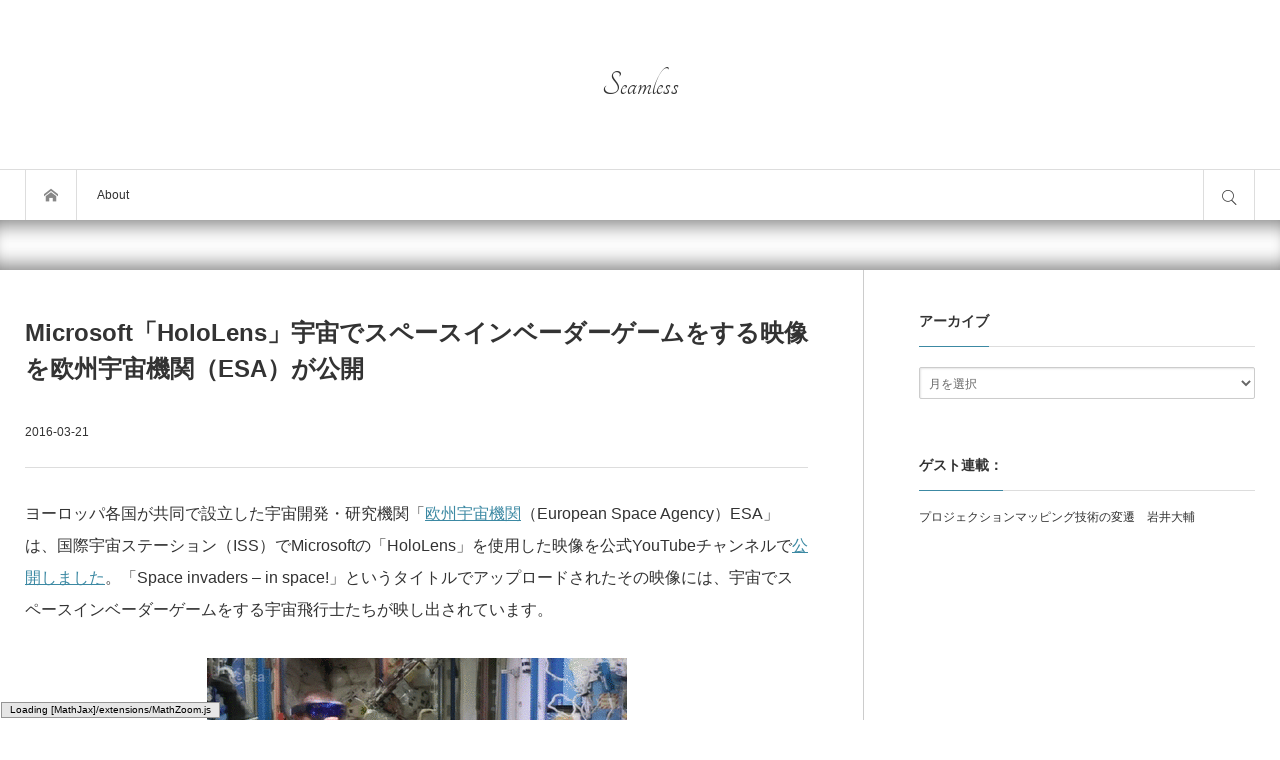

--- FILE ---
content_type: text/html; charset=UTF-8
request_url: https://shiropen.com/2016/03/21/14526/
body_size: 15420
content:
<!DOCTYPE html>
<html class="modern pc" lang="ja">
<head prefix="og: http://ogp.me/ns# fb: http://ogp.me/ns/fb#">
<meta charset="UTF-8">
<!--[if IE]><meta http-equiv="X-UA-Compatible" content="IE=edge"><![endif]-->
<meta name="viewport" content="width=device-width,initial-scale=1.0">
<title>Microsoft「HoloLens」宇宙でスペースインベーダーゲームをする映像を欧州宇宙機関（ESA）が公開 | Seamless</title>
<meta name="description" content="ヨーロッパ各国が共同で設立した宇宙開発・研究機関「欧州宇宙機関（European Space Agency）ESA」は、国際宇宙ステーション（ISS）でMicrosoftの「HoloLens」を使用した映像を公式YouTubeチャンネルで公...">
<meta property="og:type" content="article">
<meta property="og:url" content="https://shiropen.com/2016/03/21/14526/">
<meta property="og:title" content="Microsoft「HoloLens」宇宙でスペースインベーダーゲームをする映像を欧州宇宙機関（ESA）が公開">
<meta property="og:description" content="">
<meta property="og:site_name" content="Seamless">
<meta property="og:image" content="https://shiropen.com/wp-content/uploads/2016/03/ee-357x186.png">
<meta property="og:image:secure_url" content="https://shiropen.com/wp-content/uploads/2016/03/ee-357x186.png"> 
<meta property="fb:app_id" content="shiropen2">
<meta name="twitter:card" content="summary">
<meta name="twitter:site" content="@shiropen2">
<meta name="twitter:creator" content="@shiropen2">
<meta name="twitter:title" content="Microsoft「HoloLens」宇宙でスペースインベーダーゲームをする映像を欧州宇宙機関（ESA）が公開">
<meta name="twitter:description" content="">
<meta name="twitter:image:src" content='https://shiropen.com/wp-content/uploads/2016/03/ee-260x161.png'>
<meta name="twitter:url" content="https://shiropen.com/2016/03/21/14526/">

<link rel="icon" href="https://shiropen.com/wp-content/uploads/2023/01/seamless.png">
<link rel="pingback" href="https://shiropen.com/xmlrpc.php">
<meta name='robots' content='index, follow, max-image-preview:large, max-snippet:-1, max-video-preview:-1' />

	<!-- This site is optimized with the Yoast SEO plugin v19.8 - https://yoast.com/wordpress/plugins/seo/ -->
	<link rel="canonical" href="https://shiropen.com/2016/03/21/14526/" />
	<meta property="og:locale" content="ja_JP" />
	<meta property="og:type" content="article" />
	<meta property="og:title" content="Microsoft「HoloLens」宇宙でスペースインベーダーゲームをする映像を欧州宇宙機関（ESA）が公開 - Seamless" />
	<meta property="og:description" content="ヨーロッパ各国が共同で設立した宇宙開発・研究機関「欧州宇宙機関（European Space Agency）ESA」は、国際宇宙ステーション（ISS） [&hellip;]続きを読む" />
	<meta property="og:url" content="https://shiropen.com/2016/03/21/14526/" />
	<meta property="og:site_name" content="Seamless" />
	<meta property="article:publisher" content="https://www.facebook.com/shiropen2" />
	<meta property="article:published_time" content="2016-03-21T13:19:04+00:00" />
	<meta property="article:modified_time" content="2016-03-21T13:30:00+00:00" />
	<meta property="og:image" content="https://shiropen.com/wp-content/uploads/2016/03/ee.png" />
	<meta property="og:image:width" content="843" />
	<meta property="og:image:height" content="430" />
	<meta property="og:image:type" content="image/png" />
	<meta name="author" content="Yuki Yamashita" />
	<meta name="twitter:card" content="summary_large_image" />
	<meta name="twitter:creator" content="@shiropen2" />
	<meta name="twitter:site" content="@shiropen2" />
	<meta name="twitter:label1" content="執筆者" />
	<meta name="twitter:data1" content="Yuki Yamashita" />
	<script type="application/ld+json" class="yoast-schema-graph">{"@context":"https://schema.org","@graph":[{"@type":"Article","@id":"https://shiropen.com/2016/03/21/14526/#article","isPartOf":{"@id":"https://shiropen.com/2016/03/21/14526/"},"author":{"name":"Yuki Yamashita","@id":"https://shiropen.com/#/schema/person/2fcdb151dd3866d967c4deddee6533da"},"headline":"Microsoft「HoloLens」宇宙でスペースインベーダーゲームをする映像を欧州宇宙機関（ESA）が公開","datePublished":"2016-03-21T13:19:04+00:00","dateModified":"2016-03-21T13:30:00+00:00","mainEntityOfPage":{"@id":"https://shiropen.com/2016/03/21/14526/"},"wordCount":36,"publisher":{"@id":"https://shiropen.com/#organization"},"image":{"@id":"https://shiropen.com/2016/03/21/14526/#primaryimage"},"thumbnailUrl":"https://shiropen.com/wp-content/uploads/2016/03/ee.png","articleSection":["Others"],"inLanguage":"ja"},{"@type":"WebPage","@id":"https://shiropen.com/2016/03/21/14526/","url":"https://shiropen.com/2016/03/21/14526/","name":"Microsoft「HoloLens」宇宙でスペースインベーダーゲームをする映像を欧州宇宙機関（ESA）が公開 - Seamless","isPartOf":{"@id":"https://shiropen.com/#website"},"primaryImageOfPage":{"@id":"https://shiropen.com/2016/03/21/14526/#primaryimage"},"image":{"@id":"https://shiropen.com/2016/03/21/14526/#primaryimage"},"thumbnailUrl":"https://shiropen.com/wp-content/uploads/2016/03/ee.png","datePublished":"2016-03-21T13:19:04+00:00","dateModified":"2016-03-21T13:30:00+00:00","breadcrumb":{"@id":"https://shiropen.com/2016/03/21/14526/#breadcrumb"},"inLanguage":"ja","potentialAction":[{"@type":"ReadAction","target":["https://shiropen.com/2016/03/21/14526/"]}]},{"@type":"ImageObject","inLanguage":"ja","@id":"https://shiropen.com/2016/03/21/14526/#primaryimage","url":"https://shiropen.com/wp-content/uploads/2016/03/ee.png","contentUrl":"https://shiropen.com/wp-content/uploads/2016/03/ee.png","width":843,"height":430},{"@type":"BreadcrumbList","@id":"https://shiropen.com/2016/03/21/14526/#breadcrumb","itemListElement":[{"@type":"ListItem","position":1,"name":"ホーム","item":"https://shiropen.com/"},{"@type":"ListItem","position":2,"name":"Microsoft「HoloLens」宇宙でスペースインベーダーゲームをする映像を欧州宇宙機関（ESA）が公開"}]},{"@type":"WebSite","@id":"https://shiropen.com/#website","url":"https://shiropen.com/","name":"Seamless","description":"","publisher":{"@id":"https://shiropen.com/#organization"},"potentialAction":[{"@type":"SearchAction","target":{"@type":"EntryPoint","urlTemplate":"https://shiropen.com/?s={search_term_string}"},"query-input":"required name=search_term_string"}],"inLanguage":"ja"},{"@type":"Organization","@id":"https://shiropen.com/#organization","name":"Seamless","url":"https://shiropen.com/","sameAs":["https://www.facebook.com/shiropen2","https://twitter.com/shiropen2"],"logo":{"@type":"ImageObject","inLanguage":"ja","@id":"https://shiropen.com/#/schema/logo/image/","url":"https://shiropen.com/wp-content/uploads/2019/12/seamless.png","contentUrl":"https://shiropen.com/wp-content/uploads/2019/12/seamless.png","width":1500,"height":1500,"caption":"Seamless"},"image":{"@id":"https://shiropen.com/#/schema/logo/image/"}},{"@type":"Person","@id":"https://shiropen.com/#/schema/person/2fcdb151dd3866d967c4deddee6533da","name":"Yuki Yamashita"}]}</script>
	<!-- / Yoast SEO plugin. -->


<link rel="alternate" type="application/rss+xml" title="Seamless &raquo; フィード" href="https://shiropen.com/feed/" />
<link rel="alternate" type="application/rss+xml" title="Seamless &raquo; コメントフィード" href="https://shiropen.com/comments/feed/" />
		<!-- This site uses the Google Analytics by MonsterInsights plugin v8.10.0 - Using Analytics tracking - https://www.monsterinsights.com/ -->
							<script
				src="//www.googletagmanager.com/gtag/js?id=UA-65337818-1"  data-cfasync="false" data-wpfc-render="false" type="text/javascript" async></script>
			<script data-cfasync="false" data-wpfc-render="false" type="text/javascript">
				var mi_version = '8.10.0';
				var mi_track_user = true;
				var mi_no_track_reason = '';
				
								var disableStrs = [
															'ga-disable-UA-65337818-1',
									];

				/* Function to detect opted out users */
				function __gtagTrackerIsOptedOut() {
					for (var index = 0; index < disableStrs.length; index++) {
						if (document.cookie.indexOf(disableStrs[index] + '=true') > -1) {
							return true;
						}
					}

					return false;
				}

				/* Disable tracking if the opt-out cookie exists. */
				if (__gtagTrackerIsOptedOut()) {
					for (var index = 0; index < disableStrs.length; index++) {
						window[disableStrs[index]] = true;
					}
				}

				/* Opt-out function */
				function __gtagTrackerOptout() {
					for (var index = 0; index < disableStrs.length; index++) {
						document.cookie = disableStrs[index] + '=true; expires=Thu, 31 Dec 2099 23:59:59 UTC; path=/';
						window[disableStrs[index]] = true;
					}
				}

				if ('undefined' === typeof gaOptout) {
					function gaOptout() {
						__gtagTrackerOptout();
					}
				}
								window.dataLayer = window.dataLayer || [];

				window.MonsterInsightsDualTracker = {
					helpers: {},
					trackers: {},
				};
				if (mi_track_user) {
					function __gtagDataLayer() {
						dataLayer.push(arguments);
					}

					function __gtagTracker(type, name, parameters) {
						if (!parameters) {
							parameters = {};
						}

						if (parameters.send_to) {
							__gtagDataLayer.apply(null, arguments);
							return;
						}

						if (type === 'event') {
							
														parameters.send_to = monsterinsights_frontend.ua;
							__gtagDataLayer(type, name, parameters);
													} else {
							__gtagDataLayer.apply(null, arguments);
						}
					}

					__gtagTracker('js', new Date());
					__gtagTracker('set', {
						'developer_id.dZGIzZG': true,
											});
															__gtagTracker('config', 'UA-65337818-1', {"forceSSL":"true"} );
										window.gtag = __gtagTracker;										(function () {
						/* https://developers.google.com/analytics/devguides/collection/analyticsjs/ */
						/* ga and __gaTracker compatibility shim. */
						var noopfn = function () {
							return null;
						};
						var newtracker = function () {
							return new Tracker();
						};
						var Tracker = function () {
							return null;
						};
						var p = Tracker.prototype;
						p.get = noopfn;
						p.set = noopfn;
						p.send = function () {
							var args = Array.prototype.slice.call(arguments);
							args.unshift('send');
							__gaTracker.apply(null, args);
						};
						var __gaTracker = function () {
							var len = arguments.length;
							if (len === 0) {
								return;
							}
							var f = arguments[len - 1];
							if (typeof f !== 'object' || f === null || typeof f.hitCallback !== 'function') {
								if ('send' === arguments[0]) {
									var hitConverted, hitObject = false, action;
									if ('event' === arguments[1]) {
										if ('undefined' !== typeof arguments[3]) {
											hitObject = {
												'eventAction': arguments[3],
												'eventCategory': arguments[2],
												'eventLabel': arguments[4],
												'value': arguments[5] ? arguments[5] : 1,
											}
										}
									}
									if ('pageview' === arguments[1]) {
										if ('undefined' !== typeof arguments[2]) {
											hitObject = {
												'eventAction': 'page_view',
												'page_path': arguments[2],
											}
										}
									}
									if (typeof arguments[2] === 'object') {
										hitObject = arguments[2];
									}
									if (typeof arguments[5] === 'object') {
										Object.assign(hitObject, arguments[5]);
									}
									if ('undefined' !== typeof arguments[1].hitType) {
										hitObject = arguments[1];
										if ('pageview' === hitObject.hitType) {
											hitObject.eventAction = 'page_view';
										}
									}
									if (hitObject) {
										action = 'timing' === arguments[1].hitType ? 'timing_complete' : hitObject.eventAction;
										hitConverted = mapArgs(hitObject);
										__gtagTracker('event', action, hitConverted);
									}
								}
								return;
							}

							function mapArgs(args) {
								var arg, hit = {};
								var gaMap = {
									'eventCategory': 'event_category',
									'eventAction': 'event_action',
									'eventLabel': 'event_label',
									'eventValue': 'event_value',
									'nonInteraction': 'non_interaction',
									'timingCategory': 'event_category',
									'timingVar': 'name',
									'timingValue': 'value',
									'timingLabel': 'event_label',
									'page': 'page_path',
									'location': 'page_location',
									'title': 'page_title',
								};
								for (arg in args) {
																		if (!(!args.hasOwnProperty(arg) || !gaMap.hasOwnProperty(arg))) {
										hit[gaMap[arg]] = args[arg];
									} else {
										hit[arg] = args[arg];
									}
								}
								return hit;
							}

							try {
								f.hitCallback();
							} catch (ex) {
							}
						};
						__gaTracker.create = newtracker;
						__gaTracker.getByName = newtracker;
						__gaTracker.getAll = function () {
							return [];
						};
						__gaTracker.remove = noopfn;
						__gaTracker.loaded = true;
						window['__gaTracker'] = __gaTracker;
					})();
									} else {
										console.log("");
					(function () {
						function __gtagTracker() {
							return null;
						}

						window['__gtagTracker'] = __gtagTracker;
						window['gtag'] = __gtagTracker;
					})();
									}
			</script>
				<!-- / Google Analytics by MonsterInsights -->
		<script type="text/javascript">
window._wpemojiSettings = {"baseUrl":"https:\/\/s.w.org\/images\/core\/emoji\/14.0.0\/72x72\/","ext":".png","svgUrl":"https:\/\/s.w.org\/images\/core\/emoji\/14.0.0\/svg\/","svgExt":".svg","source":{"concatemoji":"https:\/\/shiropen.com\/wp-includes\/js\/wp-emoji-release.min.js?ver=6.2.8"}};
/*! This file is auto-generated */
!function(e,a,t){var n,r,o,i=a.createElement("canvas"),p=i.getContext&&i.getContext("2d");function s(e,t){p.clearRect(0,0,i.width,i.height),p.fillText(e,0,0);e=i.toDataURL();return p.clearRect(0,0,i.width,i.height),p.fillText(t,0,0),e===i.toDataURL()}function c(e){var t=a.createElement("script");t.src=e,t.defer=t.type="text/javascript",a.getElementsByTagName("head")[0].appendChild(t)}for(o=Array("flag","emoji"),t.supports={everything:!0,everythingExceptFlag:!0},r=0;r<o.length;r++)t.supports[o[r]]=function(e){if(p&&p.fillText)switch(p.textBaseline="top",p.font="600 32px Arial",e){case"flag":return s("\ud83c\udff3\ufe0f\u200d\u26a7\ufe0f","\ud83c\udff3\ufe0f\u200b\u26a7\ufe0f")?!1:!s("\ud83c\uddfa\ud83c\uddf3","\ud83c\uddfa\u200b\ud83c\uddf3")&&!s("\ud83c\udff4\udb40\udc67\udb40\udc62\udb40\udc65\udb40\udc6e\udb40\udc67\udb40\udc7f","\ud83c\udff4\u200b\udb40\udc67\u200b\udb40\udc62\u200b\udb40\udc65\u200b\udb40\udc6e\u200b\udb40\udc67\u200b\udb40\udc7f");case"emoji":return!s("\ud83e\udef1\ud83c\udffb\u200d\ud83e\udef2\ud83c\udfff","\ud83e\udef1\ud83c\udffb\u200b\ud83e\udef2\ud83c\udfff")}return!1}(o[r]),t.supports.everything=t.supports.everything&&t.supports[o[r]],"flag"!==o[r]&&(t.supports.everythingExceptFlag=t.supports.everythingExceptFlag&&t.supports[o[r]]);t.supports.everythingExceptFlag=t.supports.everythingExceptFlag&&!t.supports.flag,t.DOMReady=!1,t.readyCallback=function(){t.DOMReady=!0},t.supports.everything||(n=function(){t.readyCallback()},a.addEventListener?(a.addEventListener("DOMContentLoaded",n,!1),e.addEventListener("load",n,!1)):(e.attachEvent("onload",n),a.attachEvent("onreadystatechange",function(){"complete"===a.readyState&&t.readyCallback()})),(e=t.source||{}).concatemoji?c(e.concatemoji):e.wpemoji&&e.twemoji&&(c(e.twemoji),c(e.wpemoji)))}(window,document,window._wpemojiSettings);
</script>
<style type="text/css">
img.wp-smiley,
img.emoji {
	display: inline !important;
	border: none !important;
	box-shadow: none !important;
	height: 1em !important;
	width: 1em !important;
	margin: 0 0.07em !important;
	vertical-align: -0.1em !important;
	background: none !important;
	padding: 0 !important;
}
</style>
	<link rel='stylesheet' id='style-css' href='https://shiropen.com/wp-content/themes/bloq/style.css?ver=1.0.4' type='text/css' media='all' />
<link rel='stylesheet' id='wp-block-library-css' href='https://shiropen.com/wp-includes/css/dist/block-library/style.min.css?ver=6.2.8' type='text/css' media='all' />
<link rel='stylesheet' id='classic-theme-styles-css' href='https://shiropen.com/wp-includes/css/classic-themes.min.css?ver=6.2.8' type='text/css' media='all' />
<style id='global-styles-inline-css' type='text/css'>
body{--wp--preset--color--black: #000000;--wp--preset--color--cyan-bluish-gray: #abb8c3;--wp--preset--color--white: #ffffff;--wp--preset--color--pale-pink: #f78da7;--wp--preset--color--vivid-red: #cf2e2e;--wp--preset--color--luminous-vivid-orange: #ff6900;--wp--preset--color--luminous-vivid-amber: #fcb900;--wp--preset--color--light-green-cyan: #7bdcb5;--wp--preset--color--vivid-green-cyan: #00d084;--wp--preset--color--pale-cyan-blue: #8ed1fc;--wp--preset--color--vivid-cyan-blue: #0693e3;--wp--preset--color--vivid-purple: #9b51e0;--wp--preset--gradient--vivid-cyan-blue-to-vivid-purple: linear-gradient(135deg,rgba(6,147,227,1) 0%,rgb(155,81,224) 100%);--wp--preset--gradient--light-green-cyan-to-vivid-green-cyan: linear-gradient(135deg,rgb(122,220,180) 0%,rgb(0,208,130) 100%);--wp--preset--gradient--luminous-vivid-amber-to-luminous-vivid-orange: linear-gradient(135deg,rgba(252,185,0,1) 0%,rgba(255,105,0,1) 100%);--wp--preset--gradient--luminous-vivid-orange-to-vivid-red: linear-gradient(135deg,rgba(255,105,0,1) 0%,rgb(207,46,46) 100%);--wp--preset--gradient--very-light-gray-to-cyan-bluish-gray: linear-gradient(135deg,rgb(238,238,238) 0%,rgb(169,184,195) 100%);--wp--preset--gradient--cool-to-warm-spectrum: linear-gradient(135deg,rgb(74,234,220) 0%,rgb(151,120,209) 20%,rgb(207,42,186) 40%,rgb(238,44,130) 60%,rgb(251,105,98) 80%,rgb(254,248,76) 100%);--wp--preset--gradient--blush-light-purple: linear-gradient(135deg,rgb(255,206,236) 0%,rgb(152,150,240) 100%);--wp--preset--gradient--blush-bordeaux: linear-gradient(135deg,rgb(254,205,165) 0%,rgb(254,45,45) 50%,rgb(107,0,62) 100%);--wp--preset--gradient--luminous-dusk: linear-gradient(135deg,rgb(255,203,112) 0%,rgb(199,81,192) 50%,rgb(65,88,208) 100%);--wp--preset--gradient--pale-ocean: linear-gradient(135deg,rgb(255,245,203) 0%,rgb(182,227,212) 50%,rgb(51,167,181) 100%);--wp--preset--gradient--electric-grass: linear-gradient(135deg,rgb(202,248,128) 0%,rgb(113,206,126) 100%);--wp--preset--gradient--midnight: linear-gradient(135deg,rgb(2,3,129) 0%,rgb(40,116,252) 100%);--wp--preset--duotone--dark-grayscale: url('#wp-duotone-dark-grayscale');--wp--preset--duotone--grayscale: url('#wp-duotone-grayscale');--wp--preset--duotone--purple-yellow: url('#wp-duotone-purple-yellow');--wp--preset--duotone--blue-red: url('#wp-duotone-blue-red');--wp--preset--duotone--midnight: url('#wp-duotone-midnight');--wp--preset--duotone--magenta-yellow: url('#wp-duotone-magenta-yellow');--wp--preset--duotone--purple-green: url('#wp-duotone-purple-green');--wp--preset--duotone--blue-orange: url('#wp-duotone-blue-orange');--wp--preset--font-size--small: 13px;--wp--preset--font-size--medium: 20px;--wp--preset--font-size--large: 36px;--wp--preset--font-size--x-large: 42px;--wp--preset--spacing--20: 0.44rem;--wp--preset--spacing--30: 0.67rem;--wp--preset--spacing--40: 1rem;--wp--preset--spacing--50: 1.5rem;--wp--preset--spacing--60: 2.25rem;--wp--preset--spacing--70: 3.38rem;--wp--preset--spacing--80: 5.06rem;--wp--preset--shadow--natural: 6px 6px 9px rgba(0, 0, 0, 0.2);--wp--preset--shadow--deep: 12px 12px 50px rgba(0, 0, 0, 0.4);--wp--preset--shadow--sharp: 6px 6px 0px rgba(0, 0, 0, 0.2);--wp--preset--shadow--outlined: 6px 6px 0px -3px rgba(255, 255, 255, 1), 6px 6px rgba(0, 0, 0, 1);--wp--preset--shadow--crisp: 6px 6px 0px rgba(0, 0, 0, 1);}:where(.is-layout-flex){gap: 0.5em;}body .is-layout-flow > .alignleft{float: left;margin-inline-start: 0;margin-inline-end: 2em;}body .is-layout-flow > .alignright{float: right;margin-inline-start: 2em;margin-inline-end: 0;}body .is-layout-flow > .aligncenter{margin-left: auto !important;margin-right: auto !important;}body .is-layout-constrained > .alignleft{float: left;margin-inline-start: 0;margin-inline-end: 2em;}body .is-layout-constrained > .alignright{float: right;margin-inline-start: 2em;margin-inline-end: 0;}body .is-layout-constrained > .aligncenter{margin-left: auto !important;margin-right: auto !important;}body .is-layout-constrained > :where(:not(.alignleft):not(.alignright):not(.alignfull)){max-width: var(--wp--style--global--content-size);margin-left: auto !important;margin-right: auto !important;}body .is-layout-constrained > .alignwide{max-width: var(--wp--style--global--wide-size);}body .is-layout-flex{display: flex;}body .is-layout-flex{flex-wrap: wrap;align-items: center;}body .is-layout-flex > *{margin: 0;}:where(.wp-block-columns.is-layout-flex){gap: 2em;}.has-black-color{color: var(--wp--preset--color--black) !important;}.has-cyan-bluish-gray-color{color: var(--wp--preset--color--cyan-bluish-gray) !important;}.has-white-color{color: var(--wp--preset--color--white) !important;}.has-pale-pink-color{color: var(--wp--preset--color--pale-pink) !important;}.has-vivid-red-color{color: var(--wp--preset--color--vivid-red) !important;}.has-luminous-vivid-orange-color{color: var(--wp--preset--color--luminous-vivid-orange) !important;}.has-luminous-vivid-amber-color{color: var(--wp--preset--color--luminous-vivid-amber) !important;}.has-light-green-cyan-color{color: var(--wp--preset--color--light-green-cyan) !important;}.has-vivid-green-cyan-color{color: var(--wp--preset--color--vivid-green-cyan) !important;}.has-pale-cyan-blue-color{color: var(--wp--preset--color--pale-cyan-blue) !important;}.has-vivid-cyan-blue-color{color: var(--wp--preset--color--vivid-cyan-blue) !important;}.has-vivid-purple-color{color: var(--wp--preset--color--vivid-purple) !important;}.has-black-background-color{background-color: var(--wp--preset--color--black) !important;}.has-cyan-bluish-gray-background-color{background-color: var(--wp--preset--color--cyan-bluish-gray) !important;}.has-white-background-color{background-color: var(--wp--preset--color--white) !important;}.has-pale-pink-background-color{background-color: var(--wp--preset--color--pale-pink) !important;}.has-vivid-red-background-color{background-color: var(--wp--preset--color--vivid-red) !important;}.has-luminous-vivid-orange-background-color{background-color: var(--wp--preset--color--luminous-vivid-orange) !important;}.has-luminous-vivid-amber-background-color{background-color: var(--wp--preset--color--luminous-vivid-amber) !important;}.has-light-green-cyan-background-color{background-color: var(--wp--preset--color--light-green-cyan) !important;}.has-vivid-green-cyan-background-color{background-color: var(--wp--preset--color--vivid-green-cyan) !important;}.has-pale-cyan-blue-background-color{background-color: var(--wp--preset--color--pale-cyan-blue) !important;}.has-vivid-cyan-blue-background-color{background-color: var(--wp--preset--color--vivid-cyan-blue) !important;}.has-vivid-purple-background-color{background-color: var(--wp--preset--color--vivid-purple) !important;}.has-black-border-color{border-color: var(--wp--preset--color--black) !important;}.has-cyan-bluish-gray-border-color{border-color: var(--wp--preset--color--cyan-bluish-gray) !important;}.has-white-border-color{border-color: var(--wp--preset--color--white) !important;}.has-pale-pink-border-color{border-color: var(--wp--preset--color--pale-pink) !important;}.has-vivid-red-border-color{border-color: var(--wp--preset--color--vivid-red) !important;}.has-luminous-vivid-orange-border-color{border-color: var(--wp--preset--color--luminous-vivid-orange) !important;}.has-luminous-vivid-amber-border-color{border-color: var(--wp--preset--color--luminous-vivid-amber) !important;}.has-light-green-cyan-border-color{border-color: var(--wp--preset--color--light-green-cyan) !important;}.has-vivid-green-cyan-border-color{border-color: var(--wp--preset--color--vivid-green-cyan) !important;}.has-pale-cyan-blue-border-color{border-color: var(--wp--preset--color--pale-cyan-blue) !important;}.has-vivid-cyan-blue-border-color{border-color: var(--wp--preset--color--vivid-cyan-blue) !important;}.has-vivid-purple-border-color{border-color: var(--wp--preset--color--vivid-purple) !important;}.has-vivid-cyan-blue-to-vivid-purple-gradient-background{background: var(--wp--preset--gradient--vivid-cyan-blue-to-vivid-purple) !important;}.has-light-green-cyan-to-vivid-green-cyan-gradient-background{background: var(--wp--preset--gradient--light-green-cyan-to-vivid-green-cyan) !important;}.has-luminous-vivid-amber-to-luminous-vivid-orange-gradient-background{background: var(--wp--preset--gradient--luminous-vivid-amber-to-luminous-vivid-orange) !important;}.has-luminous-vivid-orange-to-vivid-red-gradient-background{background: var(--wp--preset--gradient--luminous-vivid-orange-to-vivid-red) !important;}.has-very-light-gray-to-cyan-bluish-gray-gradient-background{background: var(--wp--preset--gradient--very-light-gray-to-cyan-bluish-gray) !important;}.has-cool-to-warm-spectrum-gradient-background{background: var(--wp--preset--gradient--cool-to-warm-spectrum) !important;}.has-blush-light-purple-gradient-background{background: var(--wp--preset--gradient--blush-light-purple) !important;}.has-blush-bordeaux-gradient-background{background: var(--wp--preset--gradient--blush-bordeaux) !important;}.has-luminous-dusk-gradient-background{background: var(--wp--preset--gradient--luminous-dusk) !important;}.has-pale-ocean-gradient-background{background: var(--wp--preset--gradient--pale-ocean) !important;}.has-electric-grass-gradient-background{background: var(--wp--preset--gradient--electric-grass) !important;}.has-midnight-gradient-background{background: var(--wp--preset--gradient--midnight) !important;}.has-small-font-size{font-size: var(--wp--preset--font-size--small) !important;}.has-medium-font-size{font-size: var(--wp--preset--font-size--medium) !important;}.has-large-font-size{font-size: var(--wp--preset--font-size--large) !important;}.has-x-large-font-size{font-size: var(--wp--preset--font-size--x-large) !important;}
.wp-block-navigation a:where(:not(.wp-element-button)){color: inherit;}
:where(.wp-block-columns.is-layout-flex){gap: 2em;}
.wp-block-pullquote{font-size: 1.5em;line-height: 1.6;}
</style>
<link rel='stylesheet' id='contact-form-7-css' href='https://shiropen.com/wp-content/plugins/contact-form-7/includes/css/styles.css?ver=5.6.3' type='text/css' media='all' />
<script type='text/javascript' src='https://shiropen.com/wp-includes/js/jquery/jquery.min.js?ver=3.6.4' id='jquery-core-js'></script>
<script type='text/javascript' src='https://shiropen.com/wp-includes/js/jquery/jquery-migrate.min.js?ver=3.4.0' id='jquery-migrate-js'></script>
<script type='text/javascript' src='https://shiropen.com/wp-content/plugins/google-analytics-for-wordpress/assets/js/frontend-gtag.min.js?ver=8.10.0' id='monsterinsights-frontend-script-js'></script>
<script data-cfasync="false" data-wpfc-render="false" type="text/javascript" id='monsterinsights-frontend-script-js-extra'>/* <![CDATA[ */
var monsterinsights_frontend = {"js_events_tracking":"true","download_extensions":"doc,pdf,ppt,zip,xls,docx,pptx,xlsx","inbound_paths":"[]","home_url":"https:\/\/shiropen.com","hash_tracking":"false","ua":"UA-65337818-1","v4_id":""};/* ]]> */
</script>
<script type='text/javascript' src='https://shiropen.com/wp-content/themes/bloq/js/comment.js?ver=1.0.4' id='ml-comment-js'></script>
<link rel="https://api.w.org/" href="https://shiropen.com/wp-json/" /><link rel="alternate" type="application/json" href="https://shiropen.com/wp-json/wp/v2/posts/14526" /><link rel='shortlink' href='https://shiropen.com/?p=14526' />
<link rel="alternate" type="application/json+oembed" href="https://shiropen.com/wp-json/oembed/1.0/embed?url=https%3A%2F%2Fshiropen.com%2F2016%2F03%2F21%2F14526%2F" />
<link rel="alternate" type="text/xml+oembed" href="https://shiropen.com/wp-json/oembed/1.0/embed?url=https%3A%2F%2Fshiropen.com%2F2016%2F03%2F21%2F14526%2F&#038;format=xml" />
<link rel="stylesheet" href="https://shiropen.com/wp-content/themes/bloq/css/share_button.css?ver=1.0.4">

<script src="https://shiropen.com/wp-content/themes/bloq/js/jquery.easing.1.4.js?ver=1.0.4"></script>

<script src="https://shiropen.com/wp-content/themes/bloq/js/jscript.js?ver=1.0.4"></script>
<link rel="stylesheet" media="screen and (max-width:1270px)" href="https://shiropen.com/wp-content/themes/bloq/css/responsive.css?ver=1.0.4">

<script src="https://shiropen.com/wp-content/themes/bloq/js/fix_header.js?ver=1.0.4"></script>

<link href='//fonts.googleapis.com/css?family=Tangerine&display=swap"' rel='stylesheet' type='text/css'>
<style>


#header .logo { font-size:36px; font-family:'Tangerine'; }
#footer_bottom .logo { font-size:42px;  }

#fix_header_text_logo, .header_fixed .logo { font-size:28px; font-family:'Tangerine'; }

body { font-family: "游ゴシック体", YuGothic, "游ゴシック", "Yu Gothic", "ヒラギノ角ゴ Pro", "Hiragino Kaku Gothic Pro", sans-serif; font-weight:500; }
_:lang(x)::-ms-backdrop, body { font-family:"メイリオ", Meiryo, sans-serif; font-weight:normal; }

#header_slider .item .catch, #header_slider .item .desc { font-family: "游明朝 Medium", "Yu Mincho Medium", "游明朝体 Medium", "YuMincho Medium", "ヒラギノ明朝 Pro W3", "Hiragino Mincho Pro", "HiraMinProN-W3", "HGS明朝E", "ＭＳ Ｐ明朝", "MS PMincho", serif; font-weight:500; }
_:lang(x)::-ms-backdrop, #header_slider .item .catch, #header_slider .item .desc { font-family:"メイリオ", Meiryo, sans-serif; font-weight:normal; }

.rich_font_type1 { font-family: "ヒラギノ角ゴ ProN", "Hiragino Kaku Gothic ProN", "メイリオ", Meiryo, Arial, sans-serif; }
.rich_font_type2 { font-family: "游ゴシック体", YuGothic, "游ゴシック", "Yu Gothic", "ヒラギノ角ゴ Pro", "Hiragino Kaku Gothic Pro", sans-serif; font-weight:500; }
.rich_font_type3 { font-family: "游明朝", "Yu Mincho", "游明朝体", "YuMincho", "ヒラギノ明朝 Pro W3" , "Hiragino Mincho Pro", "HiraMinProN-W3", "HGS明朝E", "ＭＳ Ｐ明朝" , "MS PMincho" , serif; font-weight:500; }
_:lang(x)::-ms-backdrop, .rich_font_type1, .rich_font_type2, .rich_font_type3 { font-family:"メイリオ", Meiryo, sans-serif; font-weight:normal; }


#fix_header_text_logo { font-size:28px; }
@media screen and (max-width:500px) {
  .mobile #header .logo { font-size:28px; }
  .mobile #footer_bottom .logo { font-size:22px; }
}

#header .site_desc { font-size:11px !important; }
#footer_bottom .site_desc { font-size:11px !important; }

#article #post_title, #article #page_title { font-size:24px; }
#article .post_content { font-size:16px; }
@media screen and (max-width:600px) {
  #article #post_title, #article #page_title { font-size:18px; }
  #article .post_content { font-size:14px; }
}




body, a { color:#333333; }

.post_content a { color:#3c89a3; }

.logo a:hover, a:hover, .pc .post_meta li a:hover, .side_widget a:hover, #footer a:hover, #footer_bottom a:hover, .post_meta li a:hover, .post_meta_bottom li a:hover, .post_content a.more-link:hover, .post_excerpt a.more-link:hover,
#comment_user_login span a:hover:after, .page_navi p.back a:hover, .page_navi p.back a:hover:after, #comment_pager .page-numbers.current, #bread_crumb ol li a:hover, .post_meta_bottom li.post_category a, #bread_crumb .home a:hover i:before, .ml_comment_list_widget a:hover .title:before,
#search_link_area li.mail_button a:hover:after, .ml_comment_list_widget a:hover .content:before, .ml_comment_list_widget a:hover .content:after, #footer .ml_comment_list_widget a:hover .content:before, #footer .ml_comment_list_widget a:hover .content:after
 { color:#5e8fa3; }

#comment_header #comment_tab li.active a, #guest_info input:focus, #comment_textarea textarea:focus, #respond.comment-respond .comment-form-comment textarea:focus, #respond.comment-respond .comment-form-author input:focus, .news_list_widget .archive_link a:hover, #footer .news_list_widget .archive_link a:hover, #footer .ml_author_list_widget .link:hover, .page_navi a:hover,
#respond.comment-respond .comment-form-email input:focus, #respond.comment-respond .comment-form-url input:focus, #footer_social_link li.mail_button a:hover, .cb_archive_button a:hover, .cb_contents .headline a:hover, .ml_author_list_widget .link:hover, .iw_search_area:focus-within, .widget_search div:focus-within, #footer .iw_search_area:focus-within, #footer .widget_search div:focus-within,
.post_content a.more-link, .post_excerpt a.more-link, .post-password-form input[type="password"]:focus, .post-password-form input[type="submit"]:hover, .post_content pre, .ml_comment_list_widget a:hover .content, #footer .ml_comment_list_widget a:hover .content, #post_list1 .link_button:hover, .search_area_top .search_form:focus-within
 { border-color:#5e8fa3; }

#submit_comment:hover, .comment_meta a:hover, #cancel_comment_reply a:hover, .post_content a.more-link, .post_excerpt a.more-link, .post_pagination a:hover, .post_pagination li.current span, .post_content blockquote:before,
#return_top a:hover, .widget_search #search-btn input:hover, .widget_search #searchsubmit:hover, .iw_search_area .search_button input:hover, .pc #header_menu ul ul li a:hover, #header_menu ul li a:hover, #center_menu ul li a:hover,
.post_meta_bottom li.post_category a, .comment_edit a:hover, .mobile #search_area_mobile .search_input input:focus, .author_social_link li.author_mail_button a:hover, .author_social_link.color_type3 li.author_mail_button a, .ml_comment_list_widget a:hover .content, #footer .ml_comment_list_widget a:hover .content,
#respond.comment-respond #submit:hover, .slick-prev:hover, .slick-next:hover, #wp-calendar td a:hover, #wp-calendar #prev a:hover, #wp-calendar #next a:hover, .widget_nav_menu li a:after, #post_list1 .link_button:hover, .search_area_top .search_button label:hover,
.comment_ranking_widget .widget_post_list.small .image:hover:after, .ml_category_list_widget li a:after, .ml_tag_cloud_widget li a:hover, .ml_author_list_widget .link:hover, .ml_author_list_widget ul.no_avatar li a:hover, #footer .ml_author_list_widget .link:hover,
#recent_news_list .archive_link:hover, .news_list_widget .archive_link a:hover, #footer .news_list_widget .archive_link a:hover, #footer_social_link li.mail_button a:hover, #fix_header_logo .logo a:hover, .cb_contents .headline a:hover, .cb_archive_button a:hover, .cb_contents .headline a:after, .page_navi a:hover,
#comment_pager a.page-numbers:hover, .ml_author_list_widget ul.has_avatar li span.name, .commentlist .child_menu_button:hover, .commentlist .child_menu_button.active, .post-password-form input[type="submit"]:hover, .pc .header_fixed #fix_header_text_logo a:hover
 { background-color:#5e8fa3; }

.author_social_link.color_type3 li.author_mail_button a, .author_social_link.color_type3 li.author_mail_button a:hover:after { color:#5e8fa3 !important; border-color:#5e8fa3 !important; }
.author_social_link.color_type4 li.author_mail_button a:hover:after { color:#5e8fa3 !important; }

@media screen and (max-width:800px) {
  .mobile #footer_menu li a:hover { background-color:#5e8fa3; }
}
@media screen and (max-width:550px) {
  #comment_header #comment_tab li.active a, #comment_header #comment_tab li a:hover { background-color:#5e8fa3; color:#fff; }
}

.ml_author_list_widget ul.has_avatar li span.name:before, .commentlist .child_menu_button.active:after, .author_social_link li.author_mail_button a:hover
 { border-color:#5e8fa3 transparent transparent transparent; }

.side_headline span { border-color:#3c89a3; }

#footer { background-color:#425463; color:#DDDDDD; }
#footer a { color:#DDDDDD; }
.footer_headline span { border-color:#999999; }
#footer_bottom { background-color:#425463; color:#DDDDDD; }
#footer_bottom a, #footer_bottom .author_social_link li a:after { color:#DDDDDD; }
#copyright { background-color:#425463; color:#ffffff; }
#footer a:hover, #footer_bottom a:hover { color:#5e8fa3; }


.post_content h1 { font-size:140%; border-left:2px solid #5e8fa3; padding:2px 0 2px 15px; position:relative; margin:0 0 20px 0; }
.post_content h1:after { height:1px; -webkit-width:calc(100% + 2px); width:calc(100% + 2px); background:#ddd; content:''; display:block; position:absolute; bottom:-10px; left:-2px; }
.post_content h2 { font-size:130%; border-left:2px solid #5e8fa3; padding:0 0 0 15px; position:relative; margin:0 0 20px 0; }
.post_content h2:after { height:1px; -webkit-width:calc(100% + 2px); width:calc(100% + 2px); background:#ddd; content:''; display:block; position:absolute; bottom:-10px; left:-2px; }
.post_content h3 { font-size:120%; position:relative; margin:0 0 10px 0; padding:0 0 10px 0; display:inline-block; border-bottom:1px solid #5e8fa3; }
.post_content h4 { font-size:120%; position:relative; padding:0 0 10px; margin:0; }
.post_content h4:before { content:''; width:18px; height:18px; background:#5e8fa3; display:inline-block; margin:2px 10px 0 0; position:relative; float:left; }
.post_content h5 { font-size:120%; position:relative; margin:0 0 10px 0; padding:0 0 0 10px; border-left:2px solid #5e8fa3; }
.post_content h6 { font-size:120%; position:relative; margin:0 0 10px 0; }

.cat_id653 { color:#fff !important; background:#3e454f !important; }
.cat_id653:hover { color:#fff !important; background:#000000 !important; }
.cat_id657 { color:#fff !important; background:#3e454f !important; }
.cat_id657:hover { color:#fff !important; background:#000000 !important; }
.cat_id662 { color:#fff !important; background:#3e454f !important; }
.cat_id662:hover { color:#fff !important; background:#000000 !important; }
.cat_id643 { color:#fff !important; background:#3e454f !important; }
.cat_id643:hover { color:#fff !important; background:#000000 !important; }
.cat_id644 { color:#fff !important; background:#3e454f !important; }
.cat_id644:hover { color:#fff !important; background:#000000 !important; }
.cat_id645 { color:#fff !important; background:#3e454f !important; }
.cat_id645:hover { color:#fff !important; background:#000000 !important; }
.cat_id646 { color:#fff !important; background:#3e454f !important; }
.cat_id646:hover { color:#fff !important; background:#000000 !important; }
.cat_id649 { color:#fff !important; background:#3e454f !important; }
.cat_id649:hover { color:#fff !important; background:#000000 !important; }
.cat_id1 { color:#fff !important; background:#3e454f !important; }
.cat_id1:hover { color:#fff !important; background:#000000 !important; }
.pc .global_menu ul ul li a:hover { border-color:#425463; }
.pc .global_menu .home a:hover, .pc .global_menu ul li a:hover, .pc .global_menu ul ul li a:hover { background-color:#425463; }
#mobile_left, .mobile .global_menu, .mobile #menu_button:hover, .mobile #menu_button.active { background-color:#425463; }
#mobile_left, .mobile .global_menu > ul, .mobile .global_menu a, #mobile_left .mobile_menu_headline, #mobile_left .mobile_menu_close_button { border-color:#657987; }
#mobile_left, #mobile_left a, .mobile .global_menu .child_menu_button .icon:before { color:#FFFFFF !important; }
#mobile_left a:hover, .mobile .global_menu li .child_menu_button:hover { background-color:#2f3d47; }

.header_sort, #mobile_right, #search_button:hover, #search_button.active
 { background-color:#425463; }

#category_area li, #category_area li ul li, #mobile_right .mobile_menu_headline, #mobile_right .mobile_menu_close_button, .header_sort_list li, #category_area
 { border-color:#657987; }

.header_sort_inner, .header_sort_inner a, #mobile_right, #mobile_right a, #search_button:hover:before, #search_button.active:before, .search_area_top .search_button input, .search_area_top .search_button:before, .search_area_top .search_input input
 { color:#f9f9f9; }

.search_area_top ::-webkit-input-placeholder { color:#f9f9f9; }
.search_area_top ::-moz-placeholder { color:#f9f9f9; }
.search_area_top :-ms-input-placeholder { color:#f9f9f9; }
.search_area_top :-moz-placeholder { color:#f9f9f9; }

#mobile_right a:hover, .header_sort_list li a.active, .header_sort_list li a:hover, #category_area li a:hover
{ background-color:#2f3d47; }

.search_area_top .search_form { background:rgba(47,61,71,1.0); }

#header_content_wrap { background-color:#ffffff; }
@media screen and (max-width:1100px) {
  #header_feed_banner_area { background-color:#ffffff; }
}
#header_slider .item .caption { color:#FFFFFF;  }
#header_slider .item .catch, #header_slider .item .desc { color:#FFFFFF;  }
#header_slider .item .catch { font-size:32px; }
#header_slider .item .desc { font-size:15px; }
#header_slider .item .button { color:#FFFFFF; border-color:#FFFFFF; border-radius:45px; }
#header_slider .item .button:hover { background-color:#FFFFFF; }
#header_slider .overlay { background:rgba(255,255,255,0);  }
#content_slider3 .post_link:hover { background-color:#5e8fa3; color:#fff; }
#content_slider3 .post_link:hover:after { border-color:transparent transparent transparent #5e8fa3; }



#site_loader_overlay {
  background:#333e49; z-index: 99999; opacity:0; pointer-events:none;
  position:fixed; top:0px; left:0px; bottom:0px; right:0px;
  transition: opacity .8s ease;
}
#site_loader {
  z-index:9999; width:100px; height:100px;
  position: fixed; top:0; bottom:0; left:0; right:0; margin:auto;
}
#site_loader_overlay.fadeout { opacity:1; pointer-events:auto; }

#spinner1 {
  border: 3px solid rgba(170,170,170,0.1); border-top-color:#aaaaaa;
  width:48px; height:48px; margin:auto; -webkit-border-radius:50%; border-radius:50%;
  -webkit-animation: loading-circle 1.1s infinite linear;
  animation: loading-circle 1.1s infinite linear;
}
@-webkit-keyframes loading-circle {
  0% { -webkit-transform: rotate(0deg); transform: rotate(0deg); }
  100% { -webkit-transform: rotate(360deg); transform: rotate(360deg); }
}
@keyframes loading-circle {
  0% { -webkit-transform: rotate(0deg); transform: rotate(0deg); }
  100% { -webkit-transform: rotate(360deg); transform: rotate(360deg); }
}


.animation_image:after {
  content:"";  box-shadow:inset 0 0 0 0 rgba(255,255,255, 0); position:absolute; top:0; left:0; bottom:0; right:0;
  -webkit-transition: all 0.2s ease-in-out; transition: all 0.2s ease-in-out;
}


.header_fixed #header { opacity:0.7; -webkit-transition:opacity 0.5s ease; transition:opacity 0.5s ease; }
.header_fixed #header:hover, .header_fixed.open_right #header, .header_fixed.open_left #header { opacity:1; }

.image.border_radius, .img.border_radius, #content_slider2 .item { -webkit-border-radius:4px; border-radius:4px; }

</style>




<script src="https://shiropen.com/wp-content/themes/bloq/js/share_button.js?ver=1.0.4"></script>
<script>
var admin_ajax_url = 'https://shiropen.com/wp-admin/admin-ajax.php';
jQuery(function(){
      get_social_count_facebook('https://shiropen.com/2016/03/21/14526/', '.facebook-count', '14526', '37bee950e6');
      get_social_count_hatebu('https://shiropen.com/2016/03/21/14526/', '.hatebu-count', '0');
        });
</script>



<style type="text/css">
body { background-color: #FFFFFF; }
</style>
		<style type="text/css" id="wp-custom-css">
			@import url('https://fonts.googleapis.com/css?family=Unica+One');


#toc_container {
  margin-bottom: 40px;
  padding: 15px 20px;
  background: #fff;
  border: 5px solid #e1eff4;
  border-radius: 2px;
  color: #666; }

#toc_container .toc_title {
  font-family: "tangerine", cursive;
  text-align: center;
  margin-bottom: 35px;
  margin-top: 0;
  padding-top: 0;
  padding-bottom: 0px;
  font-size: 1.7em;
  border-bottom: 2px solid #dedede; }

#toc_container .toc_list {
  list-style-type: none !important;
  counter-reset: li; }

#toc_container .toc_list > li {
  position: relative;
  margin-bottom: 15px;
  margin-left: 6px;
  line-height: 1.3em;
  font-size: 0.9em; }

#toc_container .toc_list > li:after 

#toc_container .toc_list > li a {
  text-decoration: none !important; }

#toc_container .toc_list > li a:hover {
  text-decoration: underline !important; }

#toc_container .toc_list > li ul {
  list-style-type: disc;
  margin-top: 15px;
  padding-left: 20px;
  color: #008db7; }

#toc_container .toc_list > li > ul li {
  font-size: 0.9em;
  margin-bottom: 8px; }

@media only screen and (min-width: 641px) {
  #toc_container {
    padding: 25px 40px; }

  #toc_container .toc_title {
    font-size: 2em; }

  #toc_container .toc_list > li {
    margin-bottom: 18px;
    margin-left: 12px;
    font-size: 1em; }

  #toc_container .toc_list > li:after {
    left: -48px;
    top: 0px;
    font-size: 26px; } }
		</style>
		</head>
<body class="post-template-default single single-post postid-14526 single-format-standard wp-custom-logo two_column no_header_content">

 <div id="container">

  <header id="header">

      <div id="header_top">
    <div id="logo_text">
 <p class="logo"><a href="https://shiropen.com/">Seamless</a></p> <p class="site_desc"></p></div>
   </div>

   <div id="header_bottom">
    <div id="header_bottom_inner" class="clearfix">

     <h3 id="fix_header_text_logo"><a href="https://shiropen.com/">Seamless</a></h3>

          <a href="#" id="menu_button">メニュー</a>
     <nav class="global_menu clearfix">
      <h3 class="mobile_menu_headline"></h3>
      <a href="#" class="mobile_menu_close_button">CLOSE</a>
      <p class="home"><a href="https://shiropen.com/">トップページ</a></p>
      <ul id="menu-about" class="menu"><li id="menu-item-52574" class="menu-item menu-item-type-post_type menu-item-object-page menu-item-home menu-item-52574"><a href="https://shiropen.com/">About</a></li>
</ul>     </nav>
     
          <a href="#" id="search_button">サイト内検索</a>

    </div><!-- END #header_bottom_inner -->

        <div class="header_sort">
     <div class="header_sort_inner">
      <h3 class="mobile_menu_headline"></h3>
      <a href="#" class="mobile_menu_close_button">CLOSE</a>
            <div class="search_area_top clearfix">
       <div class="search_form">
                <form method="get" action="https://shiropen.com/">
         <div class="search_input"><input type="text" value="" name="s" placeholder="キーワードを入力してください" /></div>
         <div class="search_button"><label for="drawer_search_button">サイト内検索</label><input id="drawer_search_button" type="submit" value="サイト内検索" /></div>
        </form>
               </div>
      </div><!-- END .search_area_top -->
                  <ul class="header_sort_list clearfix">
                                   <li><a href="#"></a></li>      </ul>
            <div id="category_area">
       <div class="category_area_inner clearfix">
                                               </div><!-- END .category_area_inner -->
      </div><!-- END .category_area -->
     </div><!-- END .header_sort_inner -->
    </div><!-- END .header_sort -->
    
   </div><!-- END #header_bottom -->

  </header>

  
  <div id="header_content_wrap">
     </div>

  <div id="main_content">

<div id="main_col">

 
 
  <article id="article" class="clearfix post-14526 post type-post status-publish format-standard has-post-thumbnail hentry category-others">

  
    <div id="post_header">
      <h1 id="post_title" class="entry-title">Microsoft「HoloLens」宇宙でスペースインベーダーゲームをする映像を欧州宇宙機関（ESA）が公開</h1>
      <ul id="single_post_meta_top" class="single_post_meta clearfix no_icon">
        <li class="post_date"><time class="entry-date date updated" datetime="2016-03-21T22:19:04+09:00">2016-03-21</time></li>                           </ul>
     </div>

  
  
  
    <div class="post_content clearfix">
   <p>ヨーロッパ各国が共同で設立した宇宙開発・研究機関「<a href="http://www.esa.int/ESA" target="_blank">欧州宇宙機関</a>（European Space Agency）ESA」は、国際宇宙ステーション（ISS）でMicrosoftの「HoloLens」を使用した映像を公式YouTubeチャンネルで<a href="https://youtu.be/IAuhDAMpM74" target="_blank">公開しました</a>。「Space invaders – in space!」というタイトルでアップロードされたその映像には、宇宙でスペースインベーダーゲームをする宇宙飛行士たちが映し出されています。</p>
<p><img decoding="async" src="https://shiropen.com/wp-content/uploads/2016/03/original-7.gif" alt="original" width="420" height="236" class="aligncenter size-full wp-image-14527" /></p>
<p>宇宙飛行士Scott Kelly氏、同じく宇宙飛行士Tim Peake氏が2人でシューティングしている様子が見て取れます。それは、無重力状態で敵からの攻撃をよけながら指を弾いて攻撃しているように見えます。笑いながらプレイする映像、最後はガッツポーズをしたり楽しんでる様子です。</p>
<div align="center"><iframe loading="lazy" width="560" height="315" src="https://www.youtube.com/embed/IAuhDAMpM74" frameborder="0" allowfullscreen></iframe></div>
<p>&nbsp;</p>
<p>HoloLensをISSで使用するのは、NASAとMicrosoftが提携して行っている「Sidekick Project」というプロジェクトです。地上の専門家と現場の宇宙飛行士がリアルタイムに連携することで作業の効率化/正確性、トレーニング時間を削減しスキル向上の効率化など、ISSと地上を繋ぐツールとしてHoloLensを使用し効率的にミッションを行うことを目的にしています。</p>
<p>現在、2種類の動作モードがあります。1つは「Remote Expert Mode（リモートエキスパートモード）」というモードで、地上にいる専門家が宇宙飛行士のHoloLens越しに見える状況を把握しSkypeで指示を出すというものです。それぞれの専門家による指示で作業の正確性を図ります。2つ目は「プロシージャ・モード（Procedure Mode）」というモードで、HoloLens越しに見える機械をベースに詳細な手順や詳細をホログラフィーで映しだし宇宙飛行士のトレーニングに役立てるものです。</p>
     </div><!-- END .post_content -->

  
  
  
  
  
  
  
  
 </article>

 <div class="page_navi clearfix">
<p class="back"><a href="https://shiropen.com//">トップページに戻る</a></p>

</div>

</div><!-- END #main_col -->


<div id="left_col" class="side_col">

<div class="side_widget clearfix widget_archive" id="archives-2">
<h3 class="side_headline"><span>アーカイブ</span></h3>
		<label class="screen-reader-text" for="archives-dropdown-2">アーカイブ</label>
		<select id="archives-dropdown-2" name="archive-dropdown">
			
			<option value="">月を選択</option>
				<option value='https://shiropen.com/2023/04/'> 2023年4月 &nbsp;(1)</option>
	<option value='https://shiropen.com/2023/03/'> 2023年3月 &nbsp;(1)</option>
	<option value='https://shiropen.com/2021/11/'> 2021年11月 &nbsp;(1)</option>
	<option value='https://shiropen.com/2020/07/'> 2020年7月 &nbsp;(4)</option>
	<option value='https://shiropen.com/2020/06/'> 2020年6月 &nbsp;(3)</option>
	<option value='https://shiropen.com/2020/05/'> 2020年5月 &nbsp;(5)</option>
	<option value='https://shiropen.com/2020/04/'> 2020年4月 &nbsp;(1)</option>
	<option value='https://shiropen.com/2019/11/'> 2019年11月 &nbsp;(13)</option>
	<option value='https://shiropen.com/2019/10/'> 2019年10月 &nbsp;(18)</option>
	<option value='https://shiropen.com/2019/09/'> 2019年9月 &nbsp;(15)</option>
	<option value='https://shiropen.com/2019/08/'> 2019年8月 &nbsp;(11)</option>
	<option value='https://shiropen.com/2019/07/'> 2019年7月 &nbsp;(17)</option>
	<option value='https://shiropen.com/2019/06/'> 2019年6月 &nbsp;(16)</option>
	<option value='https://shiropen.com/2019/05/'> 2019年5月 &nbsp;(25)</option>
	<option value='https://shiropen.com/2019/04/'> 2019年4月 &nbsp;(21)</option>
	<option value='https://shiropen.com/2019/03/'> 2019年3月 &nbsp;(24)</option>
	<option value='https://shiropen.com/2019/02/'> 2019年2月 &nbsp;(18)</option>
	<option value='https://shiropen.com/2019/01/'> 2019年1月 &nbsp;(23)</option>
	<option value='https://shiropen.com/2018/12/'> 2018年12月 &nbsp;(32)</option>
	<option value='https://shiropen.com/2018/11/'> 2018年11月 &nbsp;(26)</option>
	<option value='https://shiropen.com/2018/10/'> 2018年10月 &nbsp;(40)</option>
	<option value='https://shiropen.com/2018/09/'> 2018年9月 &nbsp;(28)</option>
	<option value='https://shiropen.com/2018/08/'> 2018年8月 &nbsp;(22)</option>
	<option value='https://shiropen.com/2018/07/'> 2018年7月 &nbsp;(27)</option>
	<option value='https://shiropen.com/2018/06/'> 2018年6月 &nbsp;(29)</option>
	<option value='https://shiropen.com/2018/05/'> 2018年5月 &nbsp;(33)</option>
	<option value='https://shiropen.com/2018/04/'> 2018年4月 &nbsp;(32)</option>
	<option value='https://shiropen.com/2018/03/'> 2018年3月 &nbsp;(46)</option>
	<option value='https://shiropen.com/2018/02/'> 2018年2月 &nbsp;(26)</option>
	<option value='https://shiropen.com/2018/01/'> 2018年1月 &nbsp;(37)</option>
	<option value='https://shiropen.com/2017/12/'> 2017年12月 &nbsp;(31)</option>
	<option value='https://shiropen.com/2017/11/'> 2017年11月 &nbsp;(36)</option>
	<option value='https://shiropen.com/2017/10/'> 2017年10月 &nbsp;(35)</option>
	<option value='https://shiropen.com/2017/09/'> 2017年9月 &nbsp;(29)</option>
	<option value='https://shiropen.com/2017/08/'> 2017年8月 &nbsp;(36)</option>
	<option value='https://shiropen.com/2017/07/'> 2017年7月 &nbsp;(59)</option>
	<option value='https://shiropen.com/2017/06/'> 2017年6月 &nbsp;(54)</option>
	<option value='https://shiropen.com/2017/05/'> 2017年5月 &nbsp;(64)</option>
	<option value='https://shiropen.com/2017/04/'> 2017年4月 &nbsp;(44)</option>
	<option value='https://shiropen.com/2017/03/'> 2017年3月 &nbsp;(39)</option>
	<option value='https://shiropen.com/2017/02/'> 2017年2月 &nbsp;(35)</option>
	<option value='https://shiropen.com/2017/01/'> 2017年1月 &nbsp;(45)</option>
	<option value='https://shiropen.com/2016/12/'> 2016年12月 &nbsp;(53)</option>
	<option value='https://shiropen.com/2016/11/'> 2016年11月 &nbsp;(42)</option>
	<option value='https://shiropen.com/2016/10/'> 2016年10月 &nbsp;(60)</option>
	<option value='https://shiropen.com/2016/09/'> 2016年9月 &nbsp;(52)</option>
	<option value='https://shiropen.com/2016/08/'> 2016年8月 &nbsp;(46)</option>
	<option value='https://shiropen.com/2016/07/'> 2016年7月 &nbsp;(77)</option>
	<option value='https://shiropen.com/2016/06/'> 2016年6月 &nbsp;(105)</option>
	<option value='https://shiropen.com/2016/05/'> 2016年5月 &nbsp;(88)</option>
	<option value='https://shiropen.com/2016/04/'> 2016年4月 &nbsp;(61)</option>
	<option value='https://shiropen.com/2016/03/'> 2016年3月 &nbsp;(58)</option>
	<option value='https://shiropen.com/2016/02/'> 2016年2月 &nbsp;(65)</option>
	<option value='https://shiropen.com/2016/01/'> 2016年1月 &nbsp;(79)</option>
	<option value='https://shiropen.com/2015/12/'> 2015年12月 &nbsp;(70)</option>
	<option value='https://shiropen.com/2015/11/'> 2015年11月 &nbsp;(50)</option>
	<option value='https://shiropen.com/2015/10/'> 2015年10月 &nbsp;(52)</option>
	<option value='https://shiropen.com/2015/09/'> 2015年9月 &nbsp;(47)</option>
	<option value='https://shiropen.com/2015/08/'> 2015年8月 &nbsp;(62)</option>
	<option value='https://shiropen.com/2015/07/'> 2015年7月 &nbsp;(51)</option>
	<option value='https://shiropen.com/2015/06/'> 2015年6月 &nbsp;(40)</option>
	<option value='https://shiropen.com/2015/05/'> 2015年5月 &nbsp;(28)</option>
	<option value='https://shiropen.com/2015/04/'> 2015年4月 &nbsp;(19)</option>
	<option value='https://shiropen.com/2015/03/'> 2015年3月 &nbsp;(15)</option>
	<option value='https://shiropen.com/2015/02/'> 2015年2月 &nbsp;(14)</option>
	<option value='https://shiropen.com/2015/01/'> 2015年1月 &nbsp;(22)</option>
	<option value='https://shiropen.com/2014/12/'> 2014年12月 &nbsp;(25)</option>
	<option value='https://shiropen.com/2014/11/'> 2014年11月 &nbsp;(22)</option>
	<option value='https://shiropen.com/2014/10/'> 2014年10月 &nbsp;(1)</option>

		</select>

<script type="text/javascript">
/* <![CDATA[ */
(function() {
	var dropdown = document.getElementById( "archives-dropdown-2" );
	function onSelectChange() {
		if ( dropdown.options[ dropdown.selectedIndex ].value !== '' ) {
			document.location.href = this.options[ this.selectedIndex ].value;
		}
	}
	dropdown.onchange = onSelectChange;
})();
/* ]]> */
</script>
			</div>
<div class="widget_text side_widget clearfix widget_custom_html" id="custom_html-2">
<h3 class="side_headline"><span>ゲスト連載：</span></h3>
<div class="textwidget custom-html-widget"><a href="https://shiropen.com/seamless/daisuke-iwai/projection-mapping/">プロジェクションマッピング技術の変遷　岩井大輔</a></div></div>

</div><!-- END #left_col -->


  </div><!-- END #main_contents -->

  
  <div id="footer_bottom" class="clearfix no_footer_widget">
   <div id="footer_bottom_inner">

    <!-- logo -->
    
    <!-- social button -->
    
        <div id="footer_menu" class="clearfix">
     <ul id="menu-about-1" class="menu"><li class="menu-item menu-item-type-post_type menu-item-object-page menu-item-home menu-item-52574"><a href="https://shiropen.com/">About</a></li>
</ul>    </div>
    
   </div>
  </div>

  <p id="copyright"><span class="copyright">© 2014 Seamless All Rights Reserved.</span></p>

  <div id="return_top">
   <a href="#header"><span>ページ上部へ戻る</span></a>
  </div>

 </div><!-- END #container -->

 <div id="mobile_left">
   </div>
 <div id="mobile_right">
 </div>


<!-- テーマ販売元：mono-lab　https://www.mono-lab.net -->



<script type="text/javascript">var admin_ajax_url="https://shiropen.com/wp-admin/admin-ajax.php";var comment_vote_cookie={"test_cookie":"wordpress_test_cookie","disable_cookie_message":"\u30b3\u30e1\u30f3\u30c8\u306b\u6295\u7968\u3059\u308b\u5834\u5408\u306f\u3001\u30d6\u30e9\u30a6\u30b6\u306e\u30af\u30c3\u30ad\u30fc\u3092\u6709\u52b9\u306b\u3057\u3066\u304f\u3060\u3055\u3044\u3002"};</script>
<script type="text/javascript">
jQuery(document).ready(function($){
  set_child_menu_button();
});
function set_child_menu_button() {
  var $ = jQuery;
  $('.commentlist .children').each(function(){
    var reply_num = $(">li",this).length;
    if( reply_num > 3 ) {
      $(this).before("<p class='child_menu_button'>" + reply_num + "件の返信を表示する</p>");
      $(this).prev().on('click',function() {
        if($(this).next().hasClass("open")) {
          $(this).removeClass("active");
          $(this).next().removeClass("open");
          return false;
        } else {
          $(this).addClass("active");
          $(this).next().addClass("open");
          return false;
        };
      });
    } else {
      $(this).show();
    }
  });
}
</script>

<script type='text/javascript' src='https://shiropen.com/wp-includes/js/comment-reply.min.js?ver=6.2.8' id='comment-reply-js'></script>
<script type='text/javascript' src='https://shiropen.com/wp-content/plugins/contact-form-7/includes/swv/js/index.js?ver=5.6.3' id='swv-js'></script>
<script type='text/javascript' id='contact-form-7-js-extra'>
/* <![CDATA[ */
var wpcf7 = {"api":{"root":"https:\/\/shiropen.com\/wp-json\/","namespace":"contact-form-7\/v1"},"cached":"1"};
/* ]]> */
</script>
<script type='text/javascript' src='https://shiropen.com/wp-content/plugins/contact-form-7/includes/js/index.js?ver=5.6.3' id='contact-form-7-js'></script>
<script type='text/javascript' src='https://cdnjs.cloudflare.com/ajax/libs/mathjax/2.7.5/MathJax.js?config=default&#038;ver=1.3.11' id='mathjax-js'></script>
<script>
jQuery(function($) {
	jQuery.post('https://shiropen.com/wp-admin/admin-ajax.php',{ action: 'views_count_up', post_id: 14526, nonce: '9d7f608c49'});
});
</script>
</body>
</html>
<!--
Performance optimized by W3 Total Cache. Learn more: https://www.boldgrid.com/w3-total-cache/

Object Caching 40/67 objects using disk
Database Caching 3/20 queries in 0.021 seconds using disk

Served from: shiropen.com @ 2026-01-27 14:39:41 by W3 Total Cache
-->